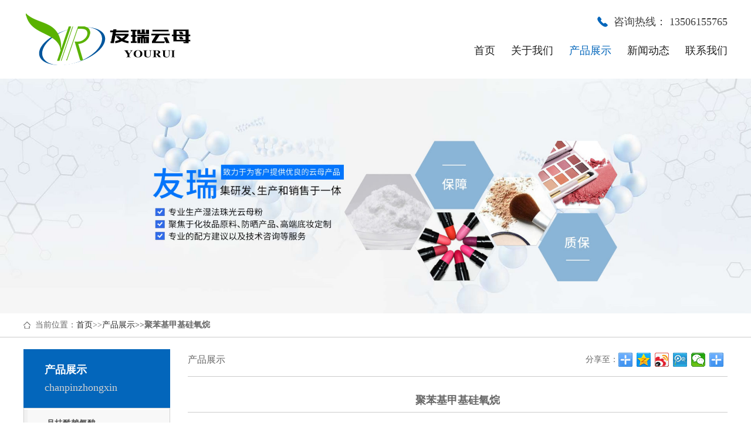

--- FILE ---
content_type: text/html; charset=utf-8
request_url: http://yrymcl.com/index.php?s=/Show/index/cid/267/id/731.html
body_size: 7706
content:
<!DOCTYPE html
    PUBLIC "-//W3C//DTD XHTML 1.0 Transitional//EN" "http://www.w3.org/TR/xhtml1/DTD/xhtml1-transitional.dtd">
<html xmlns="http://www.w3.org/1999/xhtml">

<head>
    <meta http-equiv="Content-Type" content="text/html; charset=utf-8" />
    <meta name="viewport" content="width=device-width, initial-scale=1.0, maximum-scale=1.0, user-scalable=no">
    <meta http-equiv="X-UA-Compatible" content="IE=edge">
    <meta name="applicable-device"  content="pc,mobile" />
    <meta name="MobileOptimized"  content="width" />
    <meta name="HandheldFriendly"  content="true" />
    <title>聚苯基甲基硅氧烷-
        宜兴市友瑞云母材料有限公司
    </title>
    <meta name="keywords" content="宜兴市友瑞云母材料有限公司">
    <meta name="description" content="">
    <link href="/Public/Home/default/css/common.css" rel="stylesheet" type="text/css" />
    <link href="/Public/Home/default/css/mycss.css" rel="stylesheet" type="text/css" />
    <!--标题图标-->
    <script type="text/javascript" src="/Public/Home/default/js/jquery-1.7.2.min.js"></script>
    <script type="text/javascript" src="/Public/Home/default/js/jquery.flexslider-min.js"></script>
    <script type="text/javascript" src="/Public/Home/default/js/jquery.SuperSlide.2.1.1.js"></script>
    <!--banner插件-->
    <!-- 让IE浏览器支持H5标准 -->
    <script type="text/javascript" src="/Public/Home/default/js/html5.js"></script>
    <script type="text/javascript" src="/Public/Home/default/js/common.js"></script>
    <!--[if IE 6]>
 <script src="/Public/Home/default/js/PNGfix.js"></script>
 <script>
   DD_belatedPNG.fix('IMG,div,input,png');
 </script>
<![endif]-->

    <!--[if lt IE 9]>
      <script src="https://oss.maxcdn.com/libs/html5shiv/3.7.0/html5shiv.js"></script>
      <script src="https://oss.maxcdn.com/libs/respond.js/1.3.0/respond.min.js"></script>
     <![endif]-->

    <script type="text/javascript">
        $(function () {
            $('.banner .flexslider').flexslider({
                directionNav: true,
                pauseOnAction: false, //暂停幻灯片控制元件相互作用
                animation: "fade", //slid 切换
                animationLoop: true, //循环滚动
                slideshow: true, // 载入页面时，是否自动播放
                slideshowSpeed: 4000, //自动播放速度毫秒
                //                prevText: "Previous",   //上按钮
                //                nextText: "Next"       //下按钮
            });
        });
    </script>
    <script>
var _hmt = _hmt || [];
(function() {
 var hm = document.createElement("script");
 hm.src = "https://hm.baidu.com/hm.js?d872aa6e4e422a96065787279f56500e";
 var s = document.getElementsByTagName("script")[0];
 s.parentNode.insertBefore(hm, s);
})();
</script>
</head>

<body>
    <div class="header">
        <div class="header_top">
            <div class="wrap">
                <img class="fl logo" src="/Public/Home/default/images/logo.png" />
                <div class="header_nav fr">
                    <div class="header_tel">
                        <span>咨询热线：
                            13506155765</span>
                    </div>
                    <div class="menu">
                        <ul class="clearfix">
                            <li><a href="/index.php?s=/Index/index.html">首页</a></li>
                            <li class="">
                                    <a href="/index.php?s=/List/index/cid/141.html">关于我们</a>
                                    <!-- <ul class="erji">
                                                                                                            </ul> -->
                                </li><li class="hover">
                                    <a href="/index.php?s=/List/index/cid/267.html">产品展示</a>
                                    <!-- <ul class="erji">
                                                        <li>
                                                                <a href="/index.php?s=/List/index/cid/414.html">月桂酰赖氨酸</a>
                                                            </li><li>
                                                                <a href="/index.php?s=/List/index/cid/441.html">全氟辛基三乙氧基硅烷</a>
                                                            </li><li>
                                                                <a href="/index.php?s=/List/index/cid/442.html">聚苯基甲基硅氧烷</a>
                                                            </li><li>
                                                                <a href="/index.php?s=/List/index/cid/443.html">三乙氧基辛基硅烷</a>
                                                            </li><li>
                                                                <a href="/index.php?s=/List/index/cid/444.html">聚二甲基硅氧烷</a>
                                                            </li><li>
                                                                <a href="/index.php?s=/List/index/cid/445.html">其他</a>
                                                            </li>                                                    </ul> -->
                                </li><li class="">
                                    <a href="/index.php?s=/List/index/cid/200.html">新闻动态</a>
                                    <!-- <ul class="erji">
                                                                                                            </ul> -->
                                </li><li class="">
                                    <a href="/index.php?s=/List/index/cid/258.html">联系我们</a>
                                    <!-- <ul class="erji">
                                                                                                            </ul> -->
                                </li>                        </ul>
                    </div>
                </div>
                <p class="clearfix"></p>
            </div>
        </div>
        <!-- banner -->
        <div class="banner">
            <div class="flexslider">
                <ul class="slides">
                    <li>
                            <a href=""><img src="/uploads/abc1/20211209/61b1b1686566a.jpg" alt="" /></a>
                        </li>                </ul>
            </div>
        </div>
        <!-- banner end-->
    </div>
<script type="text/javascript" src="/Public/Home/default/js/jquery.SuperSlide.2.1.1.js"></script>
<div class="position_wrap">
    <div class="position wrap">
        <span class="span01">当前位置：<a href="/index.php?s=/Index/index.html">首页</a>&gt;&gt;<a href="/index.php?s=/List/index/cid/267.html">产品展示</a><b class="text1">>></b><b class="text2">聚苯基甲基硅氧烷</b></span>
    </div>
</div>
<!--position end-->
<script>
    $(function() {
        var Text = $('.span01 .text2').text();
        if (Text == '') {
            $('.span01 .text1').hide()
        } else {
            $('.span01 .text1').show()
        }
    })
</script>
<div class="content wrap clearfix">
     <div class="clear"></div>
<div class="ny_left fl">
  <!--start-->
  <!-- 代码部分begin -->
    <div id="firstpane" class="menu_list">
        <h2 class="list_title backcolor"><span>产品展示</span><span class="sp01">chanpinzhongxin</span></h2>
        <ul class="m_1">
            <li class="m-list">
                <a class="" href="/index.php?s=/Show/index/cid/267/id/733.html">月桂酰赖氨酸</a>
                <span class="menu_btn"></span>
                    <ul class="m_2">
                                            </ul>
                </li><li class="m-list">
                <a class="" href="/index.php?s=/Show/index/cid/267/id/732.html">全氟辛基三乙氧基硅烷</a>
                <span class="menu_btn"></span>
                    <ul class="m_2">
                                            </ul>
                </li><li class="m-list">
                <a class="" href="/index.php?s=/Show/index/cid/267/id/731.html">聚苯基甲基硅氧烷</a>
                <span class="menu_btn"></span>
                    <ul class="m_2">
                                            </ul>
                </li><li class="m-list">
                <a class="" href="/index.php?s=/Show/index/cid/267/id/730.html">三乙氧基辛基硅烷</a>
                <span class="menu_btn"></span>
                    <ul class="m_2">
                                            </ul>
                </li><li class="m-list">
                <a class="" href="/index.php?s=/Show/index/cid/267/id/729.html">聚二甲基硅氧烷</a>
                <span class="menu_btn"></span>
                    <ul class="m_2">
                                            </ul>
                </li><li class="m-list">
                <a class="" href="/index.php?s=/Show/index/cid/267/id/728.html">其他</a>
                <span class="menu_btn"></span>
                    <ul class="m_2">
                                            </ul>
                </li>        </ul>

        
        <script type="text/javascript">
             $(".open").closest(".m-list").children('a').addClass('active')
            $(".m_1>li").each(function(){
                var i = $(this).children("ul").children("li").length;
                if(i<=0){
                    $(this).children(".menu_btn").css('display','none')
                };
                if($(this).children("a").hasClass("active")){
                    $(this).children(".m_2").css('display','block');
                    $(this).children(".menu_btn").addClass("menu_btn_active")
                }
            })
            $(".m_1>li .menu_btn").click(function(){
                if($(this).next("ul").css('display') == "none"){
                    $(this).addClass("menu_btn_active");
                } else {
                    $(this).removeClass("menu_btn_active");
                }
                $(this).next("ul").stop().slideToggle(300); 
            })
        </script>	
    </div><!--end-->
<!--联系我们-->
<div class="slider_contact">
    <div class="list_title backcolor">联系我们<strong>contact us</strong></div>
    <div class="contact">
        <span class="telsp">全国咨询热线<em class="color">0510-80720085</em></span>
        <p><p>宜兴市友瑞云母材料有限公司</p><p>24小时服务热线:13506155765</p><p>电 话:0510-80720085</p><p>传 真:0510-87408402</p><p>邮 箱:525905936@qq.com</p><p>地 址:江苏省宜兴市丁蜀镇任墅工业园西区二号路</p><p><br/></p></p>
    </div>
</div>
    <!--联系我们 end-->
</div>
     <div class="ny_right fr">
          <style>
    a {
        transition: none !important;
    }
</style>

<!--top_share start-->
<dl class="top_share">
    <dt class="fl list_page">产品展示</dt>
    <dd class="fr">
        <div class="bdsharebuttonbox"><span class="bdshare fl">分享至：</span>
            <a href="#" class="bds_more" data-cmd="more"></a>
            <a title="分享到QQ空间" href="#" class="bds_qzone" data-cmd="qzone"></a>
            <a title="分享到新浪微博" href="#" class="bds_tsina" data-cmd="tsina"></a>
            <a title="分享到腾讯微博" href="#" class="bds_tqq" data-cmd="tqq"></a>
            <a title="分享到微信" href="#" class="bds_weixin" data-cmd="weixin"></a>
            <a title="分享到印象笔记" href="#" class="bds_evernotecn" data-cmd="evernotecn"></a>
        </div>
        <script>
            window._bd_share_config = {
                "common": {
                    "bdSnsKey": {},
                    "bdText": "",
                    "bdMini": "1",
                    "bdMiniList": false,
                    "bdPic": "",
                    "bdStyle": "0",
                    "bdSize": "24"
                },
                "share": {}
            };
            with(document) 0[(getElementsByTagName('head')[0] || body).appendChild(createElement('script')).src = 'http://bdimg.share.baidu.com/static/api/js/share.js?v=89860593.js?cdnversion=' + ~(-new Date() / 36e5)];
        </script>
    </dd>
</dl>
<div class="clear"></div>
<!--top_share end-->
          <!--product_showA start-->
          <div class="product_showA">
               <h1>聚苯基甲基硅氧烷</h1>
               <div class="prodA_content">
                    <!--<img src="/uploads/img1/20211209/61b19f78baa32.jpg" />-->
                    <div class="showA"><p><span style="margin: 0px; padding: 0px; list-style: none; color: rgb(102, 102, 102); font-family: 微软雅黑, &quot;Microsoft Yahei&quot;; font-size: 14px; line-height: 2;">中文名称&nbsp; 聚苯基甲基硅氧烷</span><br style="margin: 0px; padding: 0px; list-style: none; color: rgb(102, 102, 102); font-family: 微软雅黑, &quot;Microsoft Yahei&quot;; font-size: 12px; white-space: normal;"/><span style="margin: 0px; padding: 0px; list-style: none; color: rgb(102, 102, 102); font-family: 微软雅黑, &quot;Microsoft Yahei&quot;; font-size: 14px; line-height: 2;">英文名称&nbsp; Polyphenylmethylsiloxane, MW 2500-2700</span><br style="margin: 0px; padding: 0px; list-style: none; color: rgb(102, 102, 102); font-family: 微软雅黑, &quot;Microsoft Yahei&quot;; font-size: 12px; white-space: normal;"/><span style="margin: 0px; padding: 0px; list-style: none; color: rgb(102, 102, 102); font-family: 微软雅黑, &quot;Microsoft Yahei&quot;; font-size: 14px; line-height: 2;">英文别名&nbsp; Methyl(oxo)phenylsilane;</span><br style="margin: 0px; padding: 0px; list-style: none; color: rgb(102, 102, 102); font-family: 微软雅黑, &quot;Microsoft Yahei&quot;; font-size: 12px; white-space: normal;"/><span style="margin: 0px; padding: 0px; list-style: none; color: rgb(102, 102, 102); font-family: 微软雅黑, &quot;Microsoft Yahei&quot;; font-size: 14px; line-height: 2;">CAS号 :&nbsp; 9005-12-3</span><br style="margin: 0px; padding: 0px; list-style: none; color: rgb(102, 102, 102); font-family: 微软雅黑, &quot;Microsoft Yahei&quot;; font-size: 12px; white-space: normal;"/><span style="margin: 0px; padding: 0px; list-style: none; color: rgb(102, 102, 102); font-family: 微软雅黑, &quot;Microsoft Yahei&quot;; font-size: 14px; line-height: 2;">本产品是苯基改性聚有机硅氧烷，有良好的相溶性，可改善多种化妆品配方的性能，提高产品折光率，形成薄薄的透气膜，轻盈、柔软、且不油不腻，是多种化妆品配方的理想添加剂。</span><br style="margin: 0px; padding: 0px; list-style: none; color: rgb(102, 102, 102); font-family: 微软雅黑, &quot;Microsoft Yahei&quot;; font-size: 12px; white-space: normal;"/><span style="margin: 0px; padding: 0px; list-style: none; color: rgb(102, 102, 102); font-family: 微软雅黑, &quot;Microsoft Yahei&quot;; font-size: 14px; line-height: 2;">本品在化妆品中常作为色泽助剂、疏水剂、润滑剂和滑爽剂使用,能赋予化妆品优异的护肤性、疏水透气性、抗氧化性、紫外防护性、柔软性、滑爽性、防黏性等多种性能。</span><br style="margin: 0px; padding: 0px; list-style: none; color: rgb(102, 102, 102); font-family: 微软雅黑, &quot;Microsoft Yahei&quot;; font-size: 12px; white-space: normal;"/></p><p style="margin-top: 0px; margin-bottom: 0px; padding: 0px; list-style: none; color: rgb(102, 102, 102); font-family: 微软雅黑, &quot;Microsoft Yahei&quot;; font-size: 12px; white-space: normal;"><span style="margin: 0px; padding: 0px; list-style: none; font-size: 14px; line-height: 2;">不溶于水。能溶于醇类和矿物油，与化妆品原料的相容性大大优于通常使用的聚二甲基硅氧烷类。</span></p><p style="margin-top: 0px; margin-bottom: 0px; padding: 0px; list-style: none; color: rgb(102, 102, 102); font-family: 微软雅黑, &quot;Microsoft Yahei&quot;; font-size: 12px; white-space: normal;"><span style="margin: 0px; padding: 0px; list-style: none; font-size: 14px; line-height: 2;"><br style="margin: 0px; padding: 0px; list-style: none;"/></span></p><p><span style="margin: 0px; padding: 0px; list-style: none; color: rgb(102, 102, 102); font-family: 微软雅黑, &quot;Microsoft Yahei&quot;; font-size: 14px; line-height: 2;"><span style="margin: 0px; padding: 0px; list-style: none; color: rgb(51, 127, 229);"></span></span></p><p style="margin-top:20px;margin-right:0;margin-bottom:20px;margin-left:0;text-indent:0;padding:0 0 0 0 ;text-align:justify;text-justify:inter-ideograph"><span style="font-family: 微软雅黑;color: rgb(51, 127, 229);letter-spacing: 0;font-size: 14px"><span style="font-family:微软雅黑">1:&nbsp; 聚苯基甲基硅氧烷云母粉</span></span><span style="font-family: 微软雅黑;color: rgb(51, 127, 229);letter-spacing: 0;font-size: 14px"><span style="font-family:微软雅黑">&nbsp; &nbsp; &nbsp; &nbsp; &nbsp; &nbsp; &nbsp; &nbsp; &nbsp;P-Y</span></span><span style="font-family: 微软雅黑;color: rgb(51, 127, 229);letter-spacing: 0;font-size: 14px"><span style="font-family:微软雅黑">20</span></span><span style="font-family: 微软雅黑;color: rgb(51, 127, 229);letter-spacing: 0;font-size: 14px"><span style="font-family:微软雅黑">1(2000目)</span></span><span style="font-family: 微软雅黑;color: rgb(102, 102, 102);letter-spacing: 0;font-size: 12px"><br/></span><span style="font-family: 微软雅黑;color: rgb(102, 102, 102);letter-spacing: 0;font-size: 14px"><span style="font-family:微软雅黑">Polyphenylmethylsiloxane mica powder</span></span><span style="font-family: 微软雅黑;color: rgb(102, 102, 102);letter-spacing: 0;font-size: 12px"><br/></span><span style="font-family: 微软雅黑;color: rgb(51, 127, 229);letter-spacing: 0;font-size: 14px"><span style="font-family:微软雅黑">2:&nbsp; 聚苯基甲基硅氧烷滑石粉&nbsp; &nbsp; &nbsp; &nbsp; &nbsp; &nbsp; &nbsp; &nbsp; &nbsp;P-H</span></span><span style="font-family: 微软雅黑;color: rgb(51, 127, 229);letter-spacing: 0;font-size: 14px"><span style="font-family:微软雅黑">2</span></span><span style="font-family: 微软雅黑;color: rgb(51, 127, 229);letter-spacing: 0;font-size: 14px"><span style="font-family:微软雅黑">02(2000目)</span></span><span style="font-family: 微软雅黑;color: rgb(102, 102, 102);letter-spacing: 0;font-size: 12px"><br/></span><span style="font-family: 微软雅黑;color: rgb(102, 102, 102);letter-spacing: 0;font-size: 14px"><span style="font-family:微软雅黑">Polyphenylmethylsiloxane talc powder&nbsp; &nbsp; &nbsp;P-H</span></span><span style="font-family: 微软雅黑;color: rgb(102, 102, 102);letter-spacing: 0;font-size: 14px"><span style="font-family:微软雅黑">2</span></span><span style="font-family: 微软雅黑;color: rgb(102, 102, 102);letter-spacing: 0;font-size: 14px"><span style="font-family:微软雅黑">03(3000目)</span></span><span style="font-family: 微软雅黑;color: rgb(102, 102, 102);letter-spacing: 0;font-size: 12px"><br/></span><span style="font-family: 微软雅黑;color: rgb(51, 127, 229);letter-spacing: 0;font-size: 14px"><span style="font-family:微软雅黑">3:&nbsp; 聚苯基甲基硅氧烷绢云母粉&nbsp; &nbsp; &nbsp; &nbsp; &nbsp; &nbsp; &nbsp; &nbsp;P-J</span></span><span style="font-family: 微软雅黑;color: rgb(51, 127, 229);letter-spacing: 0;font-size: 14px"><span style="font-family:微软雅黑">20</span></span><span style="font-family: 微软雅黑;color: rgb(51, 127, 229);letter-spacing: 0;font-size: 14px"><span style="font-family:微软雅黑">3(2000目)</span></span><span style="font-family: 微软雅黑;color: rgb(102, 102, 102);letter-spacing: 0;font-size: 12px"><br/></span><span style="font-family: 微软雅黑;color: rgb(102, 102, 102);letter-spacing: 0;font-size: 14px"><span style="font-family:微软雅黑">Polyphenylmethylsiloxane sericite powder</span></span></p><p style="margin-top:20px;margin-right:0;margin-bottom:20px;margin-left:0;text-indent:0;padding:0 0 0 0 ;text-align:justify;text-justify:inter-ideograph"><span style="font-family: 微软雅黑;color: rgb(51, 127, 229);letter-spacing: 0;font-size: 14px"><span style="font-family:微软雅黑">4:聚苯基甲基硅氧烷 钛白粉</span></span><span style="font-family: 微软雅黑;color: rgb(51, 127, 229);letter-spacing: 0;font-size: 14px"><span style="font-family:微软雅黑">&nbsp;</span></span><span style="font-family: 微软雅黑;color: rgb(51, 127, 229);letter-spacing: 0;font-size: 14px"><span style="font-family:微软雅黑">P</span></span><span style="font-family: 微软雅黑;color: rgb(51, 127, 229);letter-spacing: 0;font-size: 14px"><span style="font-family:微软雅黑">-T</span></span><span style="font-family: 微软雅黑;color: rgb(51, 127, 229);letter-spacing: 0;font-size: 14px"><span style="font-family:微软雅黑">205</span></span><span style="font-family: 微软雅黑;color: rgb(102, 102, 102);letter-spacing: 0;font-size: 12px"><br/></span><span style="font-family: 微软雅黑;color: rgb(102, 102, 102);letter-spacing: 0;font-size: 14px"><span style="font-family:微软雅黑">Polyphenylmethylsiloxane&nbsp; oxide powder</span></span><span style="font-family: 微软雅黑;color: rgb(102, 102, 102);letter-spacing: 0;font-size: 12px"><br/></span><span style="font-family: 微软雅黑;color: rgb(51, 127, 229);letter-spacing: 0;font-size: 14px"><span style="font-family:微软雅黑">5: </span></span><span style="font-family: 微软雅黑;color: rgb(51, 127, 229);letter-spacing: 0;font-size: 14px"><span style="font-family:微软雅黑">聚苯基甲基硅氧烷</span></span><span style="font-family: 微软雅黑;color: rgb(51, 127, 229);letter-spacing: 0;font-size: 14px"><span style="font-family:微软雅黑">高岭土</span>&nbsp;</span><span style="font-family: 微软雅黑;color: rgb(51, 127, 229);letter-spacing: 0;font-size: 14px"><span style="font-family:微软雅黑">P-G204</span></span><span style="font-family: 微软雅黑;color: rgb(102, 102, 102);letter-spacing: 0;font-size: 12px"><br/></span><span style="font-family: 微软雅黑;color: rgb(102, 102, 102);letter-spacing: 0;font-size: 14px"><span style="font-family:微软雅黑">Polyphenylmethylsiloxane of kaolin</span></span></p><p><br/></p></div>
               </div>
          </div>
          <div class="clear"></div>
          <!--product_showA end-->
          <ul class="show_page">
               <li> 上一篇：
                    <a href="/index.php?s=/Show/index/cid/267/id/732.html">全氟辛基三乙氧基硅烷</a>               </li>
               <li> 下一篇：
                    <a href="/index.php?s=/Show/index/cid/267/id/730.html">三乙氧基辛基硅烷</a>               </li>
          </ul>
          <div class="clear"></div>
          <!--show_page end-->
          <div class="recommended">
    <h4>推荐信息</h4>
    <ul class="clearfix">
        <li><span>09/12/2021 | </span><a href="/index.php?s=/Show/index/cid/267/id/733.html">月桂酰赖氨酸</a></li><li><span>09/12/2021 | </span><a href="/index.php?s=/Show/index/cid/267/id/732.html">全氟辛基三乙氧基硅烷</a></li><li><span>09/12/2021 | </span><a href="/index.php?s=/Show/index/cid/267/id/731.html">聚苯基甲基硅氧烷</a></li><li><span>09/12/2021 | </span><a href="/index.php?s=/Show/index/cid/267/id/730.html">三乙氧基辛基硅烷</a></li><li><span>09/12/2021 | </span><a href="/index.php?s=/Show/index/cid/267/id/729.html">聚二甲基硅氧烷</a></li><li><span>09/12/2021 | </span><a href="/index.php?s=/Show/index/cid/267/id/728.html">其他</a></li>    </ul>
</div>
          <!--recommended end-->
          <div class="related">
               <h4>相关产品</h4>
               <div class="bd2">
                    <ul class="prdList">
                         <li class="prdtitle">
                                   <a href="/index.php?s=/Show/index/cid/267/id/733.html">
                                        <img src="/uploads/img1/20211209/61b19fa0e22f8.jpg" />
                                        <span>月桂酰赖氨酸</span>
                                   </a>
                              </li><li class="prdtitle">
                                   <a href="/index.php?s=/Show/index/cid/267/id/732.html">
                                        <img src="/uploads/img1/20211209/61b19f8cda6cb.jpg" />
                                        <span>全氟辛基三乙氧基硅烷</span>
                                   </a>
                              </li><li class="prdtitle">
                                   <a href="/index.php?s=/Show/index/cid/267/id/730.html">
                                        <img src="/uploads/img1/20211209/61b19f640f8a5.jpg" />
                                        <span>三乙氧基辛基硅烷</span>
                                   </a>
                              </li><li class="prdtitle">
                                   <a href="/index.php?s=/Show/index/cid/267/id/729.html">
                                        <img src="/uploads/img1/20211209/61b19f51b0336.jpg" />
                                        <span>聚二甲基硅氧烷</span>
                                   </a>
                              </li><li class="prdtitle">
                                   <a href="/index.php?s=/Show/index/cid/267/id/728.html">
                                        <img src="/uploads/img1/20211209/61b19f3211da5.jpg" />
                                        <span>其他</span>
                                   </a>
                              </li>                    </ul>
               </div>
               <div class="hd2">
                    <a class="next"></a>
                    <ul></ul>
                    <a class="prev"></a>
               </div>
               <script type="text/javascript">
                    jQuery(".related").slide({ titCell: ".hd2 ul", mainCell: ".bd2 ul", autoPage: true, effect: "left", autoPlay: true, vis: 4, trigger: "click" });
               </script>
          </div>
          <!--product_showA end-->
     </div>
     <!--ny_right end-->
     <div class="clear"></div>
</div>


<div class="footer">
    <ul class="foot_con wrap clearfix">
        <li class="first">
            <strong>联系方式</strong>
            <div class="txt">
                <p style="word-break: break-all; overflow-wrap: break-word; margin-top: 0px; margin-bottom: 0px; padding: 0px; line-height: 24px;">宜兴市友瑞云母材料有限公司</p><p style="word-break: break-all; overflow-wrap: break-word; margin-top: 0px; margin-bottom: 0px; padding: 0px; line-height: 24px;">24小时服务热线:13506155765</p><p style="word-break: break-all; overflow-wrap: break-word; margin-top: 0px; margin-bottom: 0px; padding: 0px; line-height: 24px;">电 话:0510-80720085</p><p style="word-break: break-all; overflow-wrap: break-word; margin-top: 0px; margin-bottom: 0px; padding: 0px; line-height: 24px;">传 真:0510-87408402</p><p style="word-break: break-all; overflow-wrap: break-word; margin-top: 0px; margin-bottom: 0px; padding: 0px; line-height: 24px;">邮 箱:525905936@qq.com</p><p style="word-break: break-all; overflow-wrap: break-word; margin-top: 0px; margin-bottom: 0px; padding: 0px; line-height: 24px;">地 址:江苏省宜兴市丁蜀镇任墅工业园西区二号路</p><p style="word-break: break-all; overflow-wrap: break-word; margin-top: 0px; margin-bottom: 0px; padding: 0px; line-height: 24px;"><br style="word-break: break-all; overflow-wrap: break-word; color: rgb(51, 51, 51); font-family: 微软雅黑; font-size: 14px; white-space: normal; background-color: rgb(248, 248, 248);"/></p><p><br/></p>            </div>
        </li>
        <li class="second">
            <strong>导航链接</strong>
            <ul>
                <li><a href="/index.php?s=/Index/index.html">网站首页</a></li>
                <li><a href="/index.php?s=/List/index/cid/141.html">关于我们</a>
                    </li><li><a href="/index.php?s=/List/index/cid/267.html">产品展示</a>
                    </li><li><a href="/index.php?s=/List/index/cid/200.html">新闻动态</a>
                    </li><li><a href="/index.php?s=/List/index/cid/258.html">联系我们</a>
                    </li>            </ul>
        </li>

    </ul>
    <div class="foot">
        <div class="wrap">
            <div class="ddb clearfix">
                <p>版权所有：
                    宜兴市友瑞云母材料有限公司
                </p>
                <p>备案号：
                    <a href="https://beian.miit.gov.cn/#/Integrated/index" target="_blank" rel="nofollow">
                        苏ICP备2021056009号
                    </a>
                </p>
                <p><img src="/Public/Home/default/images/baico.png" alt="">
                    <a href="https://beian.mps.gov.cn/#/query/websearch?code=32028202233064" rel="noreferrer"
                        target="_blank">
                        苏公网安备32028202233064号</a>
                </p>
                <p>技术支持：<a href="http://www.jsbestop.com" target="_blank" rel="nofollow">江苏百拓信息技术有限公司</a></p>
            </div>
        </div>
    </div>
</div>
</body>

</html>

--- FILE ---
content_type: text/css
request_url: http://yrymcl.com/Public/Home/default/css/common.css
body_size: 2467
content:
body,
div,
dl,
dt,
dd,
ul,
ol,
li,
h1,
h2,
h3,
h4,
h5,
h6,
pre,
form,
input,
textarea,
p,
th,
td,
img {
    margin: 0;
    padding: 0;
}

img {
    border: 0
}

ol,
ul {
    list-style: none
}

h1,
h2,
h3,
h4,
h5,
h6 {
    font-size: 16px;
}

input {
    outline: none;
    border: none;
}

html {
    _overflow-y: scroll;
}


/*****！！页面通用css样式定义开始******/

html,
body {
    min-width: 1200px;
    font-family: "Microsoft YaHei";
    _width: expression(document.body.clientWidth < 1200 ? "1200px": "auto");
}


/* body的css定义:这里定义页面上下左右边距，页面背景颜色，滚动条颜色样式 */

body {
    font-family: "微软雅黑";
    /*文字字体定义 */
    font-size: 14px;
    /*文字大小定义 */
    color: #666666;
    /*文字颜色定义 */
    min-width: 1200px;
    outline: none;
}

* {
    word-break: break-all;
    word-wrap: break-word
}


/* 网站超链接css通用设置 */

a {
    text-decoration: none;
}


/* 链接无下划线,有为underline */

a:link {
    color: #2c2c2c;
}


/* 未访问的链接 */

a:visited {
    color: #2c2c2c;
}


/* 已访问的链接 */

a:hover {
    color: #2c2c2c;
    text-decoration: none;
}


/* 鼠标在链接上 */

a:active {
    color: #2c2c2c;
}


/* 点击激活链接 */

p {
    line-height: 24px;
}

.fl {
    float: left;
}

.fr {
    float: right;
}

.hide {
    display: none
}

.show {
    display: block
}

.dib {
    display: inline-block;
    *display: inline;
    zoom: 1;
}


/*.clear{clear:both; line-height:0; height:0; font-size:0px;}*/

.clear:after {
    content: ".";
    display: block;
    height: 0;
    clear: both;
    visibility: hidden;
}


/*清除浮动*/

.clearfix:after {
    content: ".";
    display: block;
    height: 0;
    clear: both;
    visibility: hidden;
    overflow: hidden;
}


/*清除浮动*/

.clearfix {
    display: inline-block
}

* html .clearfix {
    height: 1%
}

.clearfix {
    display: block
}

.dib {
    display: inline-block;
    *display: inline;
    zoom: 1;
}

.wrap {
    width: 1200px;
    margin: 0 auto;
    height: auto;
}

.red {
    color: red
}


/*表格样式定义 */

checkbox {
    border: 0px;
}


/*选择框样式定义 */

.input {
    border: 1px solid #ccc;
    height: 20px;
    line-height: 20px
}

ul,
li {
    list-style: none
}


/*public*/

.size1 {
    width: 100%;
    overflow: hidden;
    margin: 0 auto;
}

.backcolor {
    background: #0366bb;
}

.color {
    color: #0366bb;
}


/*header*/

.header_top {
    width: 100%;
    padding: 20px 0;
}

.header_top .logo {
    display: block;
}

.header_top .header_tel {
    text-align: right;
    margin-bottom: 25px;
}

.header_top .header_tel span {
    font-size: 18px;
    color: #404040;
    background: url(../images/tel_bg.png) no-repeat left center;
    padding-left: 28px;
}

.header_nav {
    position: relative;
    z-index: 99;
    margin-top: 5px;
}

.menu>ul>li {
    float: left;
    font-size: 18px;
    text-align: center;
    position: relative;
    margin-left: 27px;
}

.menu>ul>li>a {
    color: #1e1e1e;
}

.menu>ul>li.hover a,
.menu>ul>li:hover a {
    color: #0366bb;
}

.erji {
    background: url(../images/nav_bg.png) repeat;
    display: none;
    position: absolute;
    top: 46px;
    left: 0;
    right: 0;
}

.erji>li {
    height: 37px;
    font-size: 16px;
    line-height: 37px;
    border-bottom: 1px solid #c8c8c8;
}

.erji>li:last-child {
    border-bottom: none;
}

.erji>li>a {
    color: #272727;
    text-align: center;
    display: block;
    margin: 0 auto
}

.header_top.nav01 {
    position: fixed;
    top: 0;
    left: 0;
    z-index: 999;
    width: 100%;
    min-width: 1200px;
    background: #fff;
    padding: 20px 0;
}


/*首页banner*/

.banner17 {
    overflow: hidden;
}

.banner17 .shutter {
    overflow: hidden;
    width: 1920px;
    height: auto;
    position: relative;
    left: 50%;
    margin-left: -960px;
    top: 0;
}

.banner17 .shutter-img {
    z-index: 1;
}

.banner17 .shutter-img,
.banner17 .shutter-img a {
    position: absolute;
    left: 0;
    top: 0;
    width: 100%;
    height: 100%;
}

.banner17 .shutter-img a {
    cursor: default;
}

.banner17 .shutter-img a>img {
    width: 1920px;
    height: auto;
}

.banner17 .shutter-img .created {
    overflow: hidden;
    position: absolute;
    z-index: 20;
}

.banner17 .shutter-btn {
    width: 1300px;
    height: 64px;
    z-index: 9;
    position: absolute;
    top: 50%;
    margin-left: -650px;
    margin-top: -32px;
    left: 50%;
    clear: both;
    display: none;
}

.banner17:hover .shutter-btn {
    display: block;
}

.banner17 .shutter-btn li {
    width: 64px;
    height: 64px;
    cursor: pointer;
}

.banner17 .shutter-btn li.prev {
    float: left;
    background: url(../images/public/left3.png) no-repeat;
}

.banner17 .shutter-btn li.next {
    float: right;
    background: url(../images/public/right3.png) no-repeat;
}

.cover {
    display: inline-block;
    text-overflow: ellipsis;
    overflow: hidden;
    white-space: nowrap;
}


/*footer*/

.footer {
    background: #eff2f7;
}

.foot_con {
    color: #585858;
    padding: 40px 0;
}

.foot_con li {
    float: left;
}

.foot_con li.first {
    width: 522px;
}

.foot_con li.first p {
    font-size: 14px;
    color: #585858;
    line-height: 35px;
}

.foot_con li.last {
    width: 129px;
    float: right;
}

.foot_con li.last img {
    width: 129px;
    height: 129px;
    display: block;
    margin: 0 auto;
}

.foot_con li.second {
    width: 220px;
}

.foot_con li ul {
    overflow: hidden;
}

.foot_con li ul li {
    width: 110px;
    float: left;
    padding: 0;
}

.foot_con li ul li a {
    font-size: 14px;
    color: #585858;
    display: inline-block;
    line-height: 35px;
}

.foot_con li strong {
    font-size: 18px;
    font-weight: normal;
    display: block;
    color: #585858;
    margin-bottom: 20px;
}

.foot {
    height: 72px;
    font-size: 15px;
    text-align: center;
    background: #0366bb;
}

.ddb p {
    float: left;
    line-height: 72px;
    color: #ffffff;
    padding: 0 15px;
    display: flex;
    align-items: center;
    justify-content: center;


}

.ddb p a {
    color: #ffffff;

}

.ddb p img {
    width: 20px;
    margin-right: 5px;

}

--- FILE ---
content_type: text/css
request_url: http://yrymcl.com/Public/Home/default/css/mycss.css
body_size: 4900
content:
/*position*/
.position_wrap {
  border-bottom: 1px solid #ccc;
  margin: 0 auto 20px;
}
.position {
  height: 40px;
  line-height: 40px;
}
.position .span01 {
  display: block;
  padding-left: 20px;
  background: url(../images/public/span01.png) no-repeat left center;
}
/*ny_left menu_list*/
.ny_left {
  width: 250px;
}
.menu_list .list_title {
  border-bottom: 1px solid #d1d1d1;
  height: 60px;
  font-size: 16px;
  line-height: 30px;
  color: #FFF;
  padding: 20px 0;
}
.menu_list .list_title span {
  display: block;
  text-indent: 2em;
  font-size: 18px;
}
.menu_list .list_title .sp01 {
  color: #d1d1d1;
  font-weight: 100;
}
.menu_list .m_1 {
  border: 1px solid #d1d1d1;
  border-top: none;
  border-bottom: none;
}
.menu_list .m_1 > li {
  line-height: 48px;
  font-size: 14px;
  background: #f8f8f8;
  overflow: hidden;
  border-bottom: 1px solid #d2d2d2;
  border-top: 2px solid #fff;
  position: relative;
}
.menu_list .m_1 > li > a {
  border-left: 6px solid #f1f1f1;
  height: 48px;
  color: #525252;
  font-weight: bold;
  padding-left: 32px;
  display: block;
}
.menu_list .m_1 > li > a.active,
.menu_list .m_1 > li:hover > a {
  border-left: 6px solid #0366bb;
  color: #0366bb;
}
.menu_list .m_1 > li .menu_btn {
  position: absolute;
  width: 50px;
  height: 48px;
  background: url(../images/public/ny_left_ico.png) no-repeat center;
  top: 0;
  right: 0;
  cursor: pointer;
}
.menu_list .m_1 > li .menu_btn_active {
  background: url(../images/public/ny_left_ico_active.png) no-repeat center;
}
.menu_list .m_1 > li .menu_btn:hover {
  background-color: #f9f9f9;
}
.menu_list .m_2 {
  display: none;
}
.menu_list .m_2 > li {
  line-height: 36px;
  background: #fff;
  border-bottom: 1px dashed #ccc;
}
.menu_list .m_2 > li:last-child {
  border-bottom: none;
}
.menu_list .m_2 > li:first-child {
  border-top: 1px solid #ccc;
}
.menu_list .m_2 > li a {
  display: block;
  padding-left: 38px;
  font-size: 12px;
}
.menu_list .m_2 > li a.active,
.menu_list .m_2 > li a:hover {
  color: #0366bb;
}
/*ny_left menu_list*/
.menu_list {
  margin-bottom: 30px;
}
/*ny_left slider_contact*/
.slider_contact {
  width: 100%;
  color: #333333;
}
.slider_contact .list_title {
  font-size: 18px;
  line-height: 50px;
  color: #FFF;
  text-indent: 2em;
}
.slider_contact .list_title strong {
  font-weight: normal;
  color: #d1d1d1;
  font-size: 14px;
  padding-left: 5px;
}
.slider_contact .contact {
  padding: 68px 20px 20px;
  border: 1px solid #d1d1d1;
  line-height: 26px;
  position: relative;
  background: #f8f8f8 url(../images/public/contactbg.jpg) no-repeat 20px 20px;
}
.slider_contact .contact .telsp {
  position: absolute;
  top: 12px;
  left: 73px;
  height: 48px;
  color: #5b5b5b;
  line-height: 24px;
  font-size: 16px;
}
.slider_contact .contact .telsp em {
  font-style: normal;
  font-weight: bold;
  font-size: 18px;
  display: block;
}
/*right top_share*/
.ny_right {
  width: 920px;
}
.ny_right .top_share {
  width: 100%;
  line-height: 36px;
  border-bottom: 1px solid #ccc;
  overflow: hidden;
  padding-bottom: 10px;
}
.ny_right .top_share dt {
  width: 300px;
}
.ny_right .top_share dt a {
  padding: 0 5px;
}
.ny_right .top_share dd {
  /*width: 242px;*/
}
.ny_right .top_share .bdshare {
  display: inline-block;
}
/*prodouct_list*/
.pord_list li {
  float: left;
  width: 285px;
  margin: 10px;
  position: relative;
}
.pord_list li img {
  width: 285px;
  height: 220px;
  border: 1px solid #ccc;
  margin-bottom: 10px;
}
.pord_list li span {
  display: block;
  line-height: 30px;
  height: 30px;
  white-space: nowrap;
  overflow: hidden;
  text-overflow: ellipsis;
  text-align: center;
}
.pord_list li .pro_cover {
  display: none;
  width: 287px;
  height: 222px;
  position: absolute;
  top: 0;
  left: 0;
  text-indent: 9999;
  background: url(../images/public/probgh.png) no-repeat center center;
}
.pord_list li:hover .pro_cover {
  display: block;
  font-size: 0;
}
/*prodouct_listA*/
.proA {
  border: 1px solid #d1d1d1;
  padding: 10px 5px 10px;
  overflow: hidden;
  margin-top: 10px;
}
.proA .top {
  border: 1px solid #cccccc;
  line-height: 34px;
  height: 34px;
  width: 97%;
  margin: 0 auto;
  font-size: 16px;
  position: relative;
  background: url(../images/public/topbg.jpg) repeat-x scroll 0 0;
}
.proA .top span {
  background: url(../images/public/topico.png) no-repeat 10px center #0366bb;
  padding: 0 10px;
  text-indent: 30px;
  display: block;
  color: #FFF;
  height: 34px;
  float: left;
  line-height: 34px;
}
.proA .top .more {
  position: absolute;
  right: 10px;
  top: 0;
  font-size: 14px;
}
.proAul li {
  width: 221px;
  float: left;
  margin: 10px;
  text-align: center;
  line-height: 25px;
}
.proAul li a img {
  width: 218px;
  height: 180px;
  margin: 0 auto;
  border: 1px solid #d1d1d1;
  padding: 5px;
}
.proAul li a span {
  display: block;
  height: 25px;
  line-height: 25px;
  text-align: center;
  overflow: hidden;
}
/*prodouct_listB*/
.proB {
  border: 1px solid #d1d1d1;
  padding: 10px 5px 10px;
  overflow: hidden;
  margin-top: 10px;
}
.proB ul li {
  border-bottom: 1px dashed #cccccc;
  margin: 10px 10px;
  min-height: 205px;
}
.proB ul li a {
  display: block;
  float: left;
}
.proB ul li a img {
  width: 300px;
  height: 178px;
  padding: 5px;
  border: 1px solid #CCC;
}
.proB ul li span {
  float: left;
  display: block;
  width: 375px;
  color: #FFF;
  font-size: 14px;
  margin-left: 20px;
}
.proB ul li span.title {
  border: 1px solid #cccccc;
  line-height: 34px;
  height: 34px;
  font-size: 16px;
  position: relative;
  background: url(../images/public/topbg.jpg) repeat-x scroll 0 0;
}
.proB ul li span.title i {
  background: url(../images/public/ibg.jpg) no-repeat;
  background-size: 100% 100%;
  text-align: center;
  width: 174px;
  line-height: 34px;
  display: block;
  font-style: normal;
}
.proB ul li span.text {
  padding: 20px 0;
  line-height: 25px;
  color: #494949;
  height: 75px;
  overflow: hidden;
}
.proB ul li a.more {
  display: block;
  margin-left: 20px;
  line-height: 30px;
  border: 1px solid #0366bb;
  border-radius: 10px;
  padding: 0 10px;
}
/*list page*/
.page {
  width: 100%;
  margin: 10px auto;
  line-height: 30px;
  text-align: right;
}
.page span {
  display: inline-block;
  padding: 0 10px 0 0;
}
.page a.num.select {
  padding: 3px 10px;
  color: #fff;
  background: #0366bb;
}
.page a.num {
  background: #fff;
  padding: 0 10px;
}
.page a.num:hover {
  padding: 3px 10px;
  color: #fff;
  background: #0366bb;
}
/*recommended*/
.recommended {
  overflow: hidden;
  background: #fafafa;
  padding: 20px;
  border: 1px solid #d1d1d1;
}
.recommended h4 {
  font-size: 24px;
  font-weight: normal;
  padding-bottom: 10px;
}
.recommended ul li {
  width: 50%;
  float: left;
  height: 30px;
  line-height: 30px;
  overflow: hidden;
}
.recommended ul li span {
  width: 86px;
  color: #a8a8a8;
  display: block;
  float: left;
}
.recommended ul li a {
  width: 70%;
  padding: 0 0 0 12px;
  display: block;
  white-space: nowrap;
  overflow: hidden;
  text-overflow: ellipsis;
}
/*related product*/
.related {
  position: relative;
  margin: 20px auto;
  background: #fafafa;
  padding: 15px;
  border: 1px solid #d1d1d1;
  overflow: hidden;
}
.related h4 {
  font-size: 24px;
  font-weight: normal;
  padding: 10px 0 20px 12px;
}
.related .hd2 {
  overflow: hidden;
  height: 30px;
  text-align: center;
}
.related .hd2 ul {
  overflow: hidden;
  margin-top: 5px;
  zoom: 1;
}
.related .hd2 ul li {
  display: inline-block;
  *display: inline;
  zoom: 1;
  width: 8px;
  height: 8px;
  overflow: hidden;
  margin-right: 5px;
  text-indent: -999px;
  cursor: pointer;
  background: url(../images/public/prd_off.jpg) no-repeat;
}
.related .hd2 ul li.on {
  background-position: 0 0;
  background: url(../images/public/prd_on.jpg);
}
.related .bd2 ul {
  overflow: hidden;
  zoom: 1;
}
.related .bd2 ul .prdtitle {
  width: 210px !important;
  height: 210px;
  display: inline;
  overflow: hidden;
  position: relative;
  text-align: center;
  margin: 0 6px;
  float: left;
}
.related .bd2 ul .prdtitle-large {
  margin: 0 8px;
}
.related .bd2 ul .prdtitle img {
  width: 201px;
  height: 180px;
  border: 1px solid #ccc;
}
.related .bd2 ul .prdtitle span {
  display: block;
  line-height: 30px;
}
/*show_page*/
.show_page {
  margin: 20px auto;
  overflow: hidden;
  text-align: center;
}
.show_page li {
  width: 50%;
  float: left;
}
/*prodouct_showA*/
.product_showA h1 {
  font-size: 18px;
  line-height: 40px;
  margin: 20px auto;
  text-align: center;
  border-bottom: 1px solid #ccc;
}
.prodA_content {
  margin: 0 auto 30px;
  text-align: center;
}
.prodA_content img {
  max-width: 920px;
  margin: 0 auto;
}
.prodA_content .showA {
  width: 100%;
  margin: 20px 0;
  text-align: left;
}
.case_info {
  font-weight: normal;
  font-size: 14px;
}
.case_info span {
  padding: 0 10px;
}
/*prodouct_showB*/
.product_showB .showB h1 {
  font-size: 18px;
  line-height: 40px;
  text-align: left;
}
.product_showB .showB p {
  line-height: 26px;
}
.prodB_content {
  width: 100%;
  border-top: 1px solid #ccc;
  margin-top: 20px;
}
.prodB_content h1 {
  font-size: 18px;
  font-weight: bold;
  line-height: 40px;
}
.prodB_content .text_showB p {
  text-indent: 2em;
}
.top {
  height: 34px;
  line-height: 34px;
  margin-bottom: 0;
  color: #04891d;
  background: url(../images/public/topbg.jpg) repeat-x;
}
.showB_intro {
  padding: 15px 0 0 0;
  margin-bottom: 20px;
  position: relative;
}
.showB_intro .showB_left {
  float: left;
  margin-right: 20px;
}
.showB_intro .showB_right {
  width: 345px;
  padding: 0 10px 10px 0px;
  float: left;
}
.showB_intro .showB_right .showB_title {
  border-bottom: 1px dashed #ddd;
  margin-bottom: 10px;
  line-height: 30px;
  height: 30px;
  overflow: hidden;
}
.showB_intro .showB_right .showB_text {
  line-height: 25px;
}
.showB_intro .showB_right .rex {
  font-size: 16px;
}
.showB_intro .showB_right .rex span {
  font-size: 22px;
  color: #0366bb;
}
/*jqzoom*/
.jqzoom {
  float: left;
  border: none;
  position: relative;
  padding: 0px;
  cursor: pointer;
  margin: 0px;
  display: block;
}
.jqzoom img {
  width: 363px;
  height: 280px;
  margin: 0 auto;
  vertical-align: middle;
}
.zoomdiv {
  z-index: 100;
  position: absolute;
  top: 0px;
  left: 0px;
  width: 350px;
  height: 350px;
  background: #ffffff;
  border: 1px solid #CCCCCC;
  display: none;
  text-align: center;
  overflow: hidden;
}
.jqZoomPup {
  z-index: 10;
  visibility: hidden;
  position: absolute;
  top: 0px;
  left: 0px;
  width: 20px;
  height: 20px;
  border: 1px solid #aaa;
  background: #ffffff /*url(../images/zoom.png) 50% center no-repeat*/;
  opacity: 0.5;
  -moz-opacity: 0.5;
  -khtml-opacity: 0.5;
  filter: alpha(opacity=50);
}
/*图片小图预览列表*/
.showB_preview {
  width: 360px;
  height: 270px;
  border: 1px solid #DFDFDF;
  display: table;
}
.showB_scroll {
  clear: both;
  margin-top: 5px;
  width: 360px;
  /*position:absolute;bottom:0px;right:10px;*/
}
.showB_scroll .prev {
  float: left;
  margin-right: 4px;
}
.showB_scroll .next {
  float: right;
}
.showB_scroll .prev,
.showB_scroll .next {
  display: block;
  font-family: "宋体";
  text-align: center;
  width: 12px;
  height: 36px;
  line-height: 36px;
  border: 1px solid #CCC;
  margin-top: 14px;
  background: #EBEBEB;
  cursor: pointer;
  text-decoration: none;
}
.showB_scroll .items {
  float: left;
  position: relative;
  width: 320px;
  height: 71px;
  overflow: hidden;
}
.showB_scroll .items ul {
  position: absolute;
  width: 999999px;
}
.showB_scroll .items ul li {
  float: left;
  width: 106px;
  text-align: center;
}
.showB_scroll .items ul li img {
  border: 1px solid #CCC;
  padding: 2px;
  width: 93px;
  height: 65px;
}
.showB_scroll .items ul li img:hover {
  border: 2px solid #0366bb;
  padding: 1px;
}
/*news_list-with pic*/
.news_list dl {
  width: 100%;
  padding-top: 30px;
  overflow: hidden;
}
.news_list dl dt {
  width: 225px;
  height: 165px;
  float: left;
}
.news_list dl dt img {
  width: 220px;
  height: 160px;
  border: 1px solid #ccc;
  display: block;
}
.news_list dl dd {
  width: 647px;
  height: 165px;
  float: right;
}
.news_list dl dd h2 {
  font-size: 16px;
  padding: 5px 0;
}
.news_list dl dd h2:hover {
  color: #0366bb;
}
.news_list dl dd span {
  color: #a3a3a3;
}
.news_list dl dd p {
  margin-top: 5px;
}
/*news_list-no pic*/
.news_list_nopic dl {
  width: 100%;
  padding-top: 30px;
  overflow: hidden;
}
.news_list_nopic dl dd h2 {
  font-size: 16px;
}
.news_list_nopic dl dd h2:hover {
  color: #0366bb;
}
.news_list_nopic dl dd span {
  color: #a3a3a3;
}
/*news_show*/
.news_content h1 {
  font-size: 18px;
  line-height: 40px;
  margin: 20px auto;
  text-align: center;
  border-bottom: 1px solid #ccc;
}
.news_content .newssp {
  display: block;
  margin: 0 auto;
  text-align: center;
}
.news_content .news_show {
  width: 100%;
  margin: 20px 0;
  text-align: left;
}
.news_page {
  margin: 20px auto;
  overflow: hidden;
}
.news_page li {
  width: 410px;
  float: left;
  height: 20px;
  line-height: 20px;
  overflow: hidden;
  padding: 0 10px 0 30px;
  background: #f5f5f5;
}
.news_page .pagepre {
  background: #f5f5f5 url(../images/public/pagepre.png) no-repeat 10px center;
}
.news_page .pagenext {
  text-align: right;
  padding-right: 30px;
  background: #f5f5f5 url(../images/public/pagenext.png) no-repeat 98% center;
}
.news_page .pagepre:hover {
  background: #d8d8d8 url(../images/public/pagepre.png) no-repeat 10px center;
}
.news_page .pagenext:hover {
  background: #d8d8d8 url(../images/public/pagenext.png) no-repeat 98% center;
}
/*page_show*/
.list_page {
  font-size: 16px;
}
.page_show {
  padding-top: 10px;
}
.page_show img{max-width:100%}
/*guestbook*/
.guestbook_show {
  margin: 20px auto 0;
}
.guestbook_top {
  height: 40px;
  background: #eee;
  line-height: 40px;
  padding: 0 10px 0 17px;
}
.guestbook_top .mustwrt {
  display: block;
  float: right;
}
.guestbook_show em {
  color: #f00;
  font-style: normal;
}
.guestbook_form .inp_one {
  width: 180px;
  height: 25px;
  outline: none;
  border: 1px solid #ccc;
  padding-left: 4px;
}
.guestbook_form .inp_one:focus {
  border: 1px solid #0366bb;
}
.guestbook_form {
  padding: 20px 20px 0;
}
.guestbook_form dl {
  width: 100%;
  overflow: hidden;
  line-height: 25px;
  height: 25px;
  padding: 10px 0;
}
.guestbook_form dt {
  width: 80px;
  float: left;
}
.guestbook_form dd {
  width: 510px;
  float: left;
}
.guestbook_form dd span {
  padding-left: 20px;
}
.guestbook_form dd span b {
  font-weight: 500;
}
.guestbook_form dd span i {
  color: #F00;
  padding: 0 5px;
}
.guestbook_form dd span.quetion {
  display: block;
}
.guestbook_form .bookdl {
  height: 160px;
  overflow: hidden;
  line-height: 20px;
  padding-bottom: 0;
}
.guestbook_form .bookdl dd textarea {
  width: 439px;
  height: 112px;
}
.guestbook_form .button {
  width: 150px;
  height: 32px;
  background: #0366bb;
  border: none;
  margin-right: 10px;
  color: #fff;
  cursor: pointer;
}
.guestbook_form .button:hover {
  background: #b8b8b8;
  color: black;
}
.guestbook_form .form_b {
  width: 693px;
  margin: 0 auto;
  padding: 20px 0 0 0;
}
.guestbook_title {
  padding: 20px 20px 0;
  color: #0366bb;
}
.guestbook_title strong {
  color: #f00;
}
.guestbook_title b {
  padding: 0 10px;
  font-weight: normal;
}
.guestbook_cnt {
  padding: 5px 20px 20px;
  border-bottom: 1px dashed #ccc;
}
.guestbook_reply {
  color: #f00;
  background: #f6f6f6;
  line-height: 40px;
}
.bookpage {
  line-height: 40px;
  text-align: right;
}
.search_x {
  border: 1px solid #d1d1d1;
  margin-bottom: 20px;
}
.search_x .top {
  padding: 0 20px;
}
.search_x .xbox {
  padding: 0 20px;
}
.search_x .guestbook_top {
  text-indent: 25px;
}
.current2 {
  width: 17px;
  height: 17px;
  background: #3ab250;
  border: 2px solid #FFF;
  color: #FFF;
}
.num {
  width: 17px;
  height: 17px;
  background: #aaaaaa;
  border: 2px solid #FFF;
  color: #FFF;
}
/*download_list*/
.download_list dl {
  width: 33.3%;
  float: left;
  margin-top: 20px;
}
.download_list dl dt {
  text-align: center;
}
.download_list dl dt img {
  width: 80%;
  height: 240px;
  margin: 0 auto;
}
.download_list dl dd {
  text-align: center;
}
.download_list dl dd h2 {
  line-height: 40px;
  overflow: hidden;
  white-space: nowrap;
  text-overflow: ellipsis;
}
/*search*/
.search_title {
  font-size: 16px;
  color: #333;
  line-height: 40px;
  font-weight: bold;
  padding: 0 10px;
}
.search_info {
  float: left;
  font-size: 16px;
  line-height: 30px;
}
.search_list {
  font-size: 14px;
  color: #333;
}
.search_list li {
  line-height: 40px;
  border-bottom: 1px dashed #ccc;
  padding: 0 10px;
}
.search_list li:last-child {
  border-bottom: none;
}
.search_list li span {
  float: right;
}
.search_cnt {
  overflow: hidden;
  margin: 10px 0;
}
.search_cnt form {
  display: block;
  position: relative;
  overflow: hidden;
  float: right;
  height: 28px;
}
.search_cnt input.txt {
  width: 120px;
  height: 26px;
  line-height: 26px;
  color: #a1a1a1;
  padding: 0 30px 0 5px;
  border: 1px solid #ccc;
  background: none;
}
.search_cnt input.btn {
  position: absolute;
  top: 6px;
  right: 6px;
  z-index: 9999;
  background: url(../images/public/btnbg.png) no-repeat 0 0;
  width: 20px;
  height: 22px;
  border: none;
  display: block;
  outline: none;
  cursor: pointer;
}
/*index banner*/
.banner {
  width: 100%;
  position: relative;
  z-index: 0;
}
.banner .flexslider {
  width: 100%;
  height: 100%;
  overflow: hidden;
  min-width: 1000px;
}
.banner .slides {
  position: relative;
  z-index: 1;
}
.banner .slides li {
  height: 100%;
}
.banner .slides li img {
  width: 100%;
  margin: 0 auto;
  display: block;
}
.banner .flex-direction-nav,
.banner .flex-control-nav {
  display: none;
}
.content {
  margin-bottom: 30px;
}


--- FILE ---
content_type: application/javascript
request_url: http://yrymcl.com/Public/Home/default/js/common.js
body_size: 2917
content:
/*网站底部返回顶部*/
$(function () {
    $('#returnTop').bind('click', function () {
        $('html,body').animate({ scrollTop: $('.header').offset().top }, 500);
        return false;
    });
});

$(function () {
    $('.erji').each(function () {
        var len = $(this).find('li').length;
        if (len > 0) {
            $(this).parent('li').addClass("add");
        }
    })

    $(".menu>ul>li.add").mouseover(function () {
        $(this).children(".erji").show();
        $(".erji>li:last-child").css('border-bottom', 'none');
    }).mouseout(function () {
        $(this).children(".erji").hide();
    });
});


/*首页留言*/
$(function () {
    focus_blur_val(".search_cnt input,.Guestbookrtp input,.Guestbookrt textarea,.search_cnt1 input");
    reg("#SearchForm", "#SearchForm .txt");
});
$(function () {
    $("#form_do").submit(function () {
        var username = $("#form_do input[name='username']").val(),
            tel = $("#form_do input[name='tel']").val(),
            texar = $("#form_do .texar").val(),
            reg_tel = /^(13[0-9]|14[5|7]|15[0|1|2|3|5|6|7|8|9]|18[0|1|2|3|5|6|7|8|9])\d{8}$/;
        reg_tel1 = /\d{3}-\d{8}|\d{4}-\d{7}/;

        if (username == "请输入名字" || $.trim(username) == "") {
            $("#form_do input[name='username']").css('border-color', 'red');
            return false;
        }
        if (tel == "请输入电话" || $.trim(tel) == "") {
            $("#form_do input[name='tel']").css('border-color', 'red');
            return false;
        } else if (reg_tel.test(tel) == false && reg_tel1.test(tel) == false) {
            $("#form_do input[name='tel']").css('border-color', 'red');
            return false;
        }
        // 留言验证
        if ($("#form_do textarea").hasClass("texar")) {
            if (texar == "请输入内容" || $.trim(texar) == "") {
                $("#form_do .texar").css('border-color', 'red');
                return false;
            }
        }

    })
});
$(function () {
    $("#form_do01").submit(function () {
        var username = $("#form_do01 input[name='username']").val(),
            tel = $("#form_do01 input[name='tel']").val(),
            texar = $("#form_do01 .texar").val(),
            email = $("#form_do01 input[name='email']").val(),
            reg_email = /^\w+([-+.]\w+)*@\w+([-.]\w+)*\.\w+([-.]\w+)*$/,
            reg_tel = /^(13[0-9]|14[5|7]|15[0|1|2|3|5|6|7|8|9]|18[0|1|2|3|5|6|7|8|9])\d{8}$/;
        reg_tel1 = /\d{3}-\d{8}|\d{4}-\d{7}/;
        // 姓名验证
        if (username == "姓 名:" || $.trim(username) == "") {
            $("#form_do01 input[name='username']").css('border-color', 'red');
            $('.guesbook_txt1').text('姓名不能为空').css('color', 'red');
            return false;
        } else {
            $('.guesbook_txt1').css('color', 'green').text('✔');
            $("#form_do01 input[name='username']").css('border-color', '#CCCCCC');
        }
        // 电话号码验证
        if (tel == "您的电话" || $.trim(tel) == "") {
            $("#form_do01 input[name='tel']").css('border-color', 'red');
            $('.guesbook_txt2').text('电话号码不能为空').css('color', 'red');
            return false;
        } else if (reg_tel.test(tel) == false && reg_tel1.test(tel) == false) {
            $("#form_do01 input[name='tel']").css('border-color', 'red');
            $('.guesbook_txt2').text('请填写正确的电话号码').css('color', 'red');
            return false;
        } else {
            $('.guesbook_txt2').css('color', 'green').text('✔');
            $("#form_do01 input[name='tel']").css('border-color', '#CCCCCC');
        }
        // 邮箱验证
        if (reg_email.test(email) == false) {
            $("#form_do01 input[name='email']").css('border-color', 'red');
            $('.guesbook_txt3').text('请填写正确的邮箱号码').css('color', 'red');
            return false;
        } else {
            $('.guesbook_txt3').css('color', 'green').text('✔');
            $("#form_do01 input[name='email']").css('border-color', '#CCCCCC');
        }
        // 留言验证
        if ($("#form_do01 textarea").hasClass("texar")) {
            if (texar == "您的留言" || $.trim(texar) == "") {
                $("#form_do01 .texar").css('border-color', 'red');
                return false;
            }
        }
    })
});

function focus_blur_val(classname) {
    $(classname).bind("focus", function () {
        var this_val = $(this).val();
        if (this_val == this.defaultValue) {
            $(this).val("");
        }
    }).bind("blur", function () {
        var this_val = $(this).val();
        if (this_val == "") {
            $(this).val(this.defaultValue);
        }
    })
}
/*表单验证*/
function reg(ele_name, txt) {
    var load_name = $(txt).val();
    $(ele_name).submit(function () {
        var name = $(txt).val();
        if ($.trim(name) == '' || name == load_name) {
            $(txt).css('border-color', 'red');
            $(txt).focus();
            return false;
        }
    })
}

/*******以下不得删除*******/
/*产品内页产品放大左右滚动效果*/
$(function () {
    $(".items ul li img").hover(function () {
        var img_url = $(this).attr("src");
        $(this).closest(".showB_scroll").siblings(".showB_preview").children("span").children("img").attr("src", img_url);
        /*var img_bimg=$(this).attr("bimg");
        $(this).closest(".showB_scroll").siblings(".showB_preview").children("span").children("img").attr("jqimg",img_bimg);*/
    })
    /*if($(".showB_preview").children(".jqzoom").length>0){
          $(".jqzoom").jqueryzoom({xzoom:380,yzoom:410});
      }*/
    //下一张
    //var tempLength = 0; //临时变量,当前移动的长度
    $(".showB_scroll .next").bind("click", function () {
        var tempLength = Number($(this).parent(".showB_scroll").attr("bimg"))
        var viewNum = 3; //设置每次显示图片的个数量
        var moveNum = 1; //每次移动的数量
        var moveTime = 300; //移动速度,毫秒
        var scrollDiv = $(this).siblings(".items").children("ul") //$(".showB_scroll .items ul"); //进行移动动画的容器
        var scrollItems = $(this).siblings(".items").children("ul").children("li") //$(".showB_scroll .items ul li"); //移动容器里的集合
        var moveLength = scrollItems.eq(0).width() * moveNum; //计算每次移动的长度

        var countLength = (scrollItems.length - viewNum) * scrollItems.eq(0).width(); //计算总长度,总个数*单个长度

        if (tempLength < countLength) {
            if ((countLength - tempLength) > moveLength) {
                scrollDiv.animate({ left: "-=" + moveLength + "px" }, moveTime);
                tempLength += moveLength;
                $(this).parent(".showB_scroll").attr("bimg", tempLength)
            } else {
                scrollDiv.animate({ left: "-=" + (countLength - tempLength) + "px" }, moveTime);
                tempLength += (countLength - tempLength);
                $(this).parent(".showB_scroll").attr("bimg", tempLength)
            }
        }
    });
    //上一张
    $(".showB_scroll .prev").bind("click", function () {
        var tempLength = Number($(this).parent(".showB_scroll").attr("bimg"))
        var viewNum = 3; //设置每次显示图片的个数量
        var moveNum = 1; //每次移动的数量
        var moveTime = 300; //移动速度,毫秒
        var scrollDiv = $(this).siblings(".items").children("ul") //$(".showB_scroll .items ul"); //进行移动动画的容器
        var scrollItems = $(this).siblings(".items").children("ul").children("li") //$(".showB_scroll .items ul li"); //移动容器里的集合
        var moveLength = scrollItems.eq(0).width() * moveNum; //计算每次移动的长度

        var countLength = (scrollItems.length - viewNum) * scrollItems.eq(0).width(); //计算总长度,总个数*单个长度
        if (tempLength > 0) {
            if (tempLength > moveLength) {
                scrollDiv.animate({ left: "+=" + moveLength + "px" }, moveTime);
                tempLength -= moveLength;
                $(this).parent(".showB_scroll").attr("bimg", tempLength)
            } else {
                scrollDiv.animate({ left: "+=" + tempLength + "px" }, moveTime);
                tempLength = 0;
                $(this).parent(".showB_scroll").attr("bimg", tempLength)
            }
        }
    });

    //    字母大写
    for (var i = 0; i < $('.txt_yw').length; i++) {
        $(' .txt_yw').eq(i).text($('.txt_yw').eq(i).text().toUpperCase());
    }

    //    header
    $(window).scroll(function () {
        var oHeight = $(window).scrollTop();
        if (oHeight > 147) {
            $('.header_top').addClass('nav01')
        } else {
            $('.header_top').removeClass('nav01')
        }
    })

    $(".in_product .product_nav li").eq(0).addClass("on");
    $(".in_product .product_list ul").eq(0).addClass("on");
    $(".in_product .product_nav li").hover(function () {
        var num = $(this).index();
        $(this).addClass("on").siblings("li").removeClass("on");
        $(".in_product .product_list ul").eq(num).addClass("on").siblings("ul").removeClass("on");
    })

    $(".in_news .news_nav ul li").eq(0).addClass("on");
    $(".in_news .news_list").eq(0).addClass("on");
    $(".in_news .news_nav ul li").hover(function () {
        var num = $(this).index();
        $(this).addClass("on").siblings("li").removeClass("on");
        $(".in_news .news_list").eq(num).addClass("on").siblings(".news_list").removeClass("on");
    })

    $('.in_news .news_list dl:last').css('margin-right', '0');

});